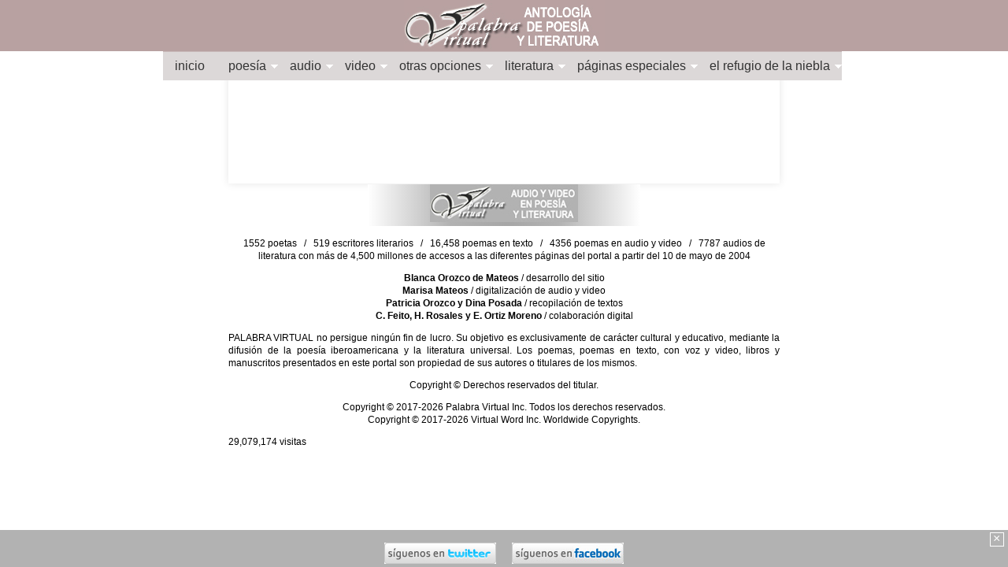

--- FILE ---
content_type: text/html; charset=UTF-8
request_url: https://palabravirtual.com/index.php?ir=vozvia.php&wi=1402&show=vozvid&p=Hamlet+Lima+Quintana
body_size: 5816
content:
<!DOCTYPE html PUBLIC "-//W3C//DTD XHTML 1.1//ES" "http://www.w3.org/TR/xhtml11/DTD/xhtml11.dtd">
<html lang="es">

<SCRIPT LANGUAGE="JavaScript" type="text/javascript">
<!-- Begin
function popUp1(URL) {
day = new Date();
id = day.getTime();
eval("page" + id + " = window.open(URL, '" + id + "', 'toolbar=0,scrollbars=1,location=0,statusbar=0,menubar=0,resizable=1,copyhistory=no,width=800,height=620');");
}
// End -->
</script>

<!DOCTYPE html>
<html>
<head>
    <meta http-equiv="Content-Type" content="text/html; charset=UTF-8">
    <title>Palabra Virtual. Antología de poesía y literatura</title>
    <meta name="title" content="Palabra Virtual. Antología de poesía y literatura"


    <meta name="author" content="Blanca Orozco de Mateos. Poesia">
    <meta name="description" content=" Antología poética y literaria. Extensa colección de poesía iberoamericana. Poetas, poemas, la voz de los poetas, poemas en video, libros de poesia en pdf, literatura, literatura universal, autores literarios, audios  y archivos sonoros">
    <meta NAME="DC.Type" LANG="spanish" content="Extensa coleccion de poesia, hispanoamericana. iberoamericana, poemas con voz, poemas en video, pdf, libros electronicos, manuscritos, literatura">
    <meta http-equiv="Clasificacion" content="Poesia, Literatura, varios idiomas">
    <meta name="Classification" content="Poetry, Literature, Spanish, several Languages">
    <meta HTTP-EQUIV="Abstract" content="Poesia, literatura, poemas, poetas, pdf">
    <meta Name="Keywords" content = "poemas,poesía,poemas_en_audio,poemas_en_video,poemas_con_voz,poetas,país,siglo,nombre,apellido,video,literatura,autores,autores_de_literatura,autores_literarios_en_audio,colección,archivos,sonoros">
    <meta http-equiv="keywords" content="poemas,poesía,poemas_en_audio,poemas_en_video,poemas_con_voz,poetas,país,siglo,nombre,apellido,video,literatura,autores,autores_de_literatura,autores_literarios_en_audio,colección,archivos,sonoros">
    <meta HTTP-EQUIV="CATEG" content="poesia, literatura, poemas">
    <meta HTTP-EQUIV="Clasificacion" content="Literatura, Poesia, Espa&ntilde;ol, varios idiomas">
    <meta name="Classification" content="Poetry, Literature, poems">
    <meta content="https://palabravirtual.com/img_ley/pal.jpg" property="og:image">
    <meta content="Poes&iacute;a y literatura en espa&ntilde;ol / Spanish poetry and literature" property="og:title"> 
    <meta content="Poes&iacute;a y literatura en espa&ntilde;ol y otros idiomas desde sus inicios hasta hoy en d&iacute;a" property="og:description">
    <meta name="viewport" content="width=device-width, user-scalable=yes, initial-scale=1, maximum-scale=1">
    <meta name="robots" content="index,follow">
    <meta name="googlebot" content="index, follow">
    <meta name="revisit" content="5 days">
    <meta name="language" content="sp-us">
    <meta name="resource-type" content="document">
    <meta name="rating" content="general">
    <meta name="distribution" content="global">
    <meta name="author" content="Blanca Mateos">
    <meta name="copyright" content="Copyright © 2021-2023 Palabra Virtual Inc. Todos los derechos reservados. Copyright © 2021-2023 Virtual Word Inc. Worldwide Copyrights.">
    <meta HTTP-EQUIV="Expires" content="-1">
    <meta HTTP-EQUIV="Pragma" content="cache">
    <meta HTTP-EQUIV="Last-Modified" content="Tue, 20 Jan 2026 12:30:35 GMT">
    <meta name="verify-v1" content="0swY65Vao0+OAuocE/oY8rhXfIWndgJo9y4bi7UzJb0=" >
	<html lang="es">
    <!-- <link rel="stylesheet" type="text/css" href="style1.css"> -->
    <link rel="stylesheet" type="text/css" href="stylea.css">
	<!-- <script src="https://ajax.googleapis.com/ajax/libs/jquery/2.1.1/jquery.min.js"></script> -->
</head>

<div id="fb-root"></div>
<script>(function(d, s, id) {
  var js, fjs = d.getElementsByTagName(s)[0];
  if (d.getElementById(id)) return;
  js = d.createElement(s); js.id = id;
  js.src = "//connect.facebook.net/es_LA/sdk.js#xfbml=1&version=v2.0";
  fjs.parentNode.insertBefore(js, fjs);
}(document, 'script', 'facebook-jssdk'));</script>

<body class=body>

  <header id="main-header">
        <header id="header"><a href="/">&nbsp;</a></header>
        <a class="toggleMenu" href="#" onclick="return false;"><b>&#9776; menú</b></a>
    </header><!-- / #main-header -->
    <div class="container">
        <ul class="nav">
            <li><a href="/">inicio</a>            <li>
                <a href="#" onclick="return false;">poesía</a>
                <ul>

                            <li><a href="/index.php?ir=versos.php">fragmentos poéticos aleatorios</a></li>

                            <li><a href="/index.php?ir=select_texto.php">25 poemas al azar</a></li>
                            <li><a href="/index.php?ir=mas_visitados.php">más leídos</a></li>






					<li>
                        <a href="#" onclick="return false;">poetas por nombre</a>
                        <ul class="alfabeto">



                            <li class="hor"><a href="/index.php?ir=vozvit.php&letra=a">a</a></li>
                            <li class="hor"><a href="/index.php?ir=vozvit.php&letra=b">b</a></li>
                            <li class="hor"><a href="/index.php?ir=vozvit.php&letra=c">c</a></li>
                            <li class="hor"><a href="/index.php?ir=vozvit.php&letra=d">d</a></li>
                            <li class="hor"><a href="/index.php?ir=vozvit.php&letra=e">e</a></li>
                            <li class="hor"><a href="/index.php?ir=vozvit.php&letra=f">f</a></li>
                            <li class="hor"><a href="/index.php?ir=vozvit.php&letra=g">g</a></li>
                            <li class="hor"><a href="/index.php?ir=vozvit.php&letra=h">h</a></li>
                            <li class="hor"><a href="/index.php?ir=vozvit.php&letra=i">i</a></li>
                            <li class="hor"><a href="/index.php?ir=vozvit.php&letra=j">j</a></li>
                            <li class="hor"><a href="/index.php?ir=vozvit.php&letra=k">k</a></li>
                            <li class="hor"><a href="/index.php?ir=vozvit.php&letra=l">l</a></li>
                            <li class="hor"><a href="/index.php?ir=vozvit.php&letra=m">m</a></li>
                            <li class="hor"><a href="/index.php?ir=vozvit.php&letra=n">n</a></li>
                            <li class="hor"><a href="/index.php?ir=vozvit.php&letra=o">o</a></li>
                            <li class="hor"><a href="/index.php?ir=vozvit.php&letra=p">p</a></li>

                            <li class="hor"><a href="/index.php?ir=vozvit.php&letra=r">r</a></li>
                            <li class="hor"><a href="/index.php?ir=vozvit.php&letra=s">s</a></li>
                            <li class="hor"><a href="/index.php?ir=vozvit.php&letra=t">t</a></li>
                            <li class="hor"><a href="/index.php?ir=vozvit.php&letra=u">u</a></li>
                            <li class="hor"><a href="/index.php?ir=vozvit.php&letra=v">v</a></li>
                            <li class="hor"><a href="/index.php?ir=vozvit.php&letra=w">w</a></li>
                            <li class="hor"><a href="/index.php?ir=vozvit.php&letra=x">x</a></li>
                            <li class="hor"><a href="/index.php?ir=vozvit.php&letra=y">y</a></li>
                            <li class="hor"><a href="/index.php?ir=vozvit.php&letra=z">z</a></li>
                        </ul>
                    </li>
                    
   
					<li>
                        <a href="#" onclick="return false;">poetas por apellido</a>
                        <ul class="alfabeto">
                            <li class="hor"><a href="/index.php?ir=vozvita.php&letra=a">a</a></li>
                            <li class="hor"><a href="/index.php?ir=vozvita.php&letra=b">b</a></li>
                            <li class="hor"><a href="/index.php?ir=vozvita.php&letra=c">c</a></li>
                            <li class="hor"><a href="/index.php?ir=vozvita.php&letra=d">d</a></li>
                            <li class="hor"><a href="/index.php?ir=vozvita.php&letra=e">e</a></li>
                            <li class="hor"><a href="/index.php?ir=vozvita.php&letra=f">f</a></li>
                            <li class="hor"><a href="/index.php?ir=vozvita.php&letra=g">g</a></li>
                            <li class="hor"><a href="/index.php?ir=vozvita.php&letra=h">h</a></li>
                            <li class="hor"><a href="/index.php?ir=vozvita.php&letra=i">i</a></li>
                            <li class="hor"><a href="/index.php?ir=vozvita.php&letra=j">j</a></li>
                            <li class="hor"><a href="/index.php?ir=vozvita.php&letra=k">k</a></li>
                            <li class="hor"><a href="/index.php?ir=vozvita.php&letra=l">l</a></li>
                            <li class="hor"><a href="/index.php?ir=vozvita.php&letra=m">m</a></li>
                            <li class="hor"><a href="/index.php?ir=vozvita.php&letra=n">n</a></li>
                            <li class="hor"><a href="/index.php?ir=vozvita.php&letra=o">o</a></li>
                            <li class="hor"><a href="/index.php?ir=vozvita.php&letra=p">p</a></li>
                            <li class="hor"><a href="/index.php?ir=vozvita.php&letra=q">q</a></li>
                            <li class="hor"><a href="/index.php?ir=vozvita.php&letra=r">r</a></li>
                            <li class="hor"><a href="/index.php?ir=vozvita.php&letra=s">s</a></li>
                            <li class="hor"><a href="/index.php?ir=vozvita.php&letra=t">t</a></li>
                            <li class="hor"><a href="/index.php?ir=vozvita.php&letra=u">u</a></li>
                            <li class="hor"><a href="/index.php?ir=vozvita.php&letra=v">v</a></li>
                            <li class="hor"><a href="/index.php?ir=vozvita.php&letra=w">w</a></li>
                            <li class="hor"><a href="/index.php?ir=vozvita.php&letra=x">x</a></li>
                            <li class="hor"><a href="/index.php?ir=vozvita.php&letra=y">y</a></li>
                            <li class="hor"><a href="/index.php?ir=vozvita.php&letra=z">z</a></li>
                        </ul>
                    </li>
                    




                    <li>
                        <a href="#" onclick="return false;">poemas por título</a>
                        <ul class="alfabeto">
                            <li class="hor"><a href="/index.php?ir=voicevivt.php&letra=a">a</a></li>
                            <li class="hor"><a href="/index.php?ir=voicevivt.php&letra=b">b</a></li>
                            <li class="hor"><a href="/index.php?ir=voicevivt.php&letra=c">c</a></li>
                            <li class="hor"><a href="/index.php?ir=voicevivt.php&letra=d">d</a></li>
                            <li class="hor"><a href="/index.php?ir=voicevivt.php&letra=e">e</a></li>
                            <li class="hor"><a href="/index.php?ir=voicevivt.php&letra=f">f</a></li>
                            <li class="hor"><a href="/index.php?ir=voicevivt.php&letra=g">g</a></li>
                            <li class="hor"><a href="/index.php?ir=voicevivt.php&letra=h">h</a></li>
                            <li class="hor"><a href="/index.php?ir=voicevivt.php&letra=i">i</a></li>
                            <li class="hor"><a href="/index.php?ir=voicevivt.php&letra=j">j</a></li>
                            <li class="hor"><a href="/index.php?ir=voicevivt.php&letra=k">k</a></li>
                            <li class="hor"><a href="/index.php?ir=voicevivt.php&letra=l">l</a></li>
                            <li class="hor"><a href="/index.php?ir=voicevivt.php&letra=m">m</a></li>
                            <li class="hor"><a href="/index.php?ir=voicevivt.php&letra=n">n</a></li>
                            <li class="hor"><a href="/index.php?ir=voicevivt.php&letra=o">o</a></li>
                            <li class="hor"><a href="/index.php?ir=voicevivt.php&letra=p">p</a></li>
                            <li class="hor"><a href="/index.php?ir=voicevivt.php&letra=q">q</a></li>
                            <li class="hor"><a href="/index.php?ir=voicevivt.php&letra=r">r</a></li>
                            <li class="hor"><a href="/index.php?ir=voicevivt.php&letra=s">s</a></li>
                            <li class="hor"><a href="/index.php?ir=voicevivt.php&letra=t">t</a></li>
                            <li class="hor"><a href="/index.php?ir=voicevivt.php&letra=u">u</a></li>
                            <li class="hor"><a href="/index.php?ir=voicevivt.php&letra=v">v</a></li>
                            <li class="hor"><a href="/index.php?ir=voicevivt.php&letra=w">w</a></li>
                            <li class="hor"><a href="/index.php?ir=voicevivt.php&letra=x">x</a></li>
                            <li class="hor"><a href="/index.php?ir=voicevivt.php&letra=y">y</a></li>
                            <li class="hor"><a href="/index.php?ir=voicevivt.php&letra=z">z</a></li>
                        </ul>
                    </li>
                    <li>
                        <a href="#" onclick="return false;">poemas por primeros versos</a>
                        <ul class="alfabeto">
                            <li class="hor"><a href="/index.php?ir=voicevvit.php&letra=a">a</a></li>
                            <li class="hor"><a href="/index.php?ir=voicevvit.php&letra=b">b</a></li>
                            <li class="hor"><a href="/index.php?ir=voicevvit.php&letra=c">c</a></li>
                            <li class="hor"><a href="/index.php?ir=voicevvit.php&letra=d">d</a></li>
                            <li class="hor"><a href="/index.php?ir=voicevvit.php&letra=e">e</a></li>
                            <li class="hor"><a href="/index.php?ir=voicevvit.php&letra=f">f</a></li>
                            <li class="hor"><a href="/index.php?ir=voicevvit.php&letra=g">g</a></li>
                            <li class="hor"><a href="/index.php?ir=voicevvit.php&letra=h">h</a></li>
                            <li class="hor"><a href="/index.php?ir=voicevvit.php&letra=i">i</a></li>
                            <li class="hor"><a href="/index.php?ir=voicevvit.php&letra=j">j</a></li>
                            <li class="hor"><a href="/index.php?ir=voicevvit.php&letra=k">k</a></li>
                            <li class="hor"><a href="/index.php?ir=voicevvit.php&letra=l">l</a></li>
                            <li class="hor"><a href="/index.php?ir=voicevvit.php&letra=m">m</a></li>
                            <li class="hor"><a href="/index.php?ir=voicevvit.php&letra=n">n</a></li>
                            <li class="hor"><a href="/index.php?ir=voicevvit.php&letra=o">o</a></li>
                            <li class="hor"><a href="/index.php?ir=voicevvit.php&letra=p">p</a></li>
                            <li class="hor"><a href="/index.php?ir=voicevvit.php&letra=q">q</a></li>
                            <li class="hor"><a href="/index.php?ir=voicevvit.php&letra=r">r</a></li>
                            <li class="hor"><a href="/index.php?ir=voicevvit.php&letra=s">s</a></li>
                            <li class="hor"><a href="/index.php?ir=voicevvit.php&letra=t">t</a></li>
                            <li class="hor"><a href="/index.php?ir=voicevvit.php&letra=u">u</a></li>
                            <li class="hor"><a href="/index.php?ir=voicevvit.php&letra=v">v</a></li>
                            <li class="hor"><a href="/index.php?ir=voicevvit.php&letra=w">w</a></li>
                            <li class="hor"><a href="/index.php?ir=voicevvit.php&letra=x">x</a></li>
                            <li class="hor"><a href="/index.php?ir=voicevvit.php&letra=y">y</a></li>
                            <li class="hor"><a href="/index.php?ir=voicevvit.php&letra=z">z</a></li>
                        </ul>
                    </li>
                </ul>
            </li>





            <li>
                <a href="#" onclick="return false;">audio</a>
                <ul>

                            <li><a href="/index.php?ir=select_voz.php">25 audios al azar</a></li>

                    <li>
                        <a href="#" onclick="return false;">por autor</a>
                        <ul class="alfabeto">
                            <li class="hor"><a href="/index.php?ir=vozvi.php&letra=a">a</a></li>
                            <li class="hor"><a href="/index.php?ir=vozvi.php&letra=b">b</a></li>
                            <li class="hor"><a href="/index.php?ir=vozvi.php&letra=c">c</a></li>
                            <li class="hor"><a href="/index.php?ir=vozvi.php&letra=d">d</a></li>
                            <li class="hor"><a href="/index.php?ir=vozvi.php&letra=e">e</a></li>
                            <li class="hor"><a href="/index.php?ir=vozvi.php&letra=f">f</a></li>
                            <li class="hor"><a href="/index.php?ir=vozvi.php&letra=g">g</a></li>
                            <li class="hor"><a href="/index.php?ir=vozvi.php&letra=h">h</a></li>
                            <li class="hor"><a href="/index.php?ir=vozvi.php&letra=i">i</a></li>
                            <li class="hor"><a href="/index.php?ir=vozvi.php&letra=j">j</a></li>
                            <li class="hor"><a href="/index.php?ir=vozvi.php&letra=k">k</a></li>
                            <li class="hor"><a href="/index.php?ir=vozvi.php&letra=l">l</a></li>
                            <li class="hor"><a href="/index.php?ir=vozvi.php&letra=m">m</a></li>
                            <li class="hor"><a href="/index.php?ir=vozvi.php&letra=n">n</a></li>
                            <li class="hor"><a href="/index.php?ir=vozvi.php&letra=o">o</a></li>
                            <li class="hor"><a href="/index.php?ir=vozvi.php&letra=p">p</a></li>

                            <li class="hor"><a href="/index.php?ir=vozvi.php&letra=r">r</a></li>
                            <li class="hor"><a href="/index.php?ir=vozvi.php&letra=s">s</a></li>
                            <li class="hor"><a href="/index.php?ir=vozvi.php&letra=t">t</a></li>

                            <li class="hor"><a href="/index.php?ir=vozvi.php&letra=v">v</a></li>
                            <li class="hor"><a href="/index.php?ir=vozvi.php&letra=w">w</a></li>
                            <li class="hor"><a href="/index.php?ir=vozvi.php&letra=x">x</a></li>
                            <li class="hor"><a href="/index.php?ir=vozvi.php&letra=y">y</a></li>

                        </ul>
                    </li>
                    <li>
                        <a href="#" onclick="return false;">por título</a>
                        <ul class="alfabeto">
                            <li class="hor"><a href="/index.php?ir=voice.php&letra=a">a</a></li>
                            <li class="hor"><a href="/index.php?ir=voice.php&letra=b">b</a></li>
                            <li class="hor"><a href="/index.php?ir=voice.php&letra=c">c</a></li>
                            <li class="hor"><a href="/index.php?ir=voice.php&letra=d">d</a></li>
                            <li class="hor"><a href="/index.php?ir=voice.php&letra=e">e</a></li>
                            <li class="hor"><a href="/index.php?ir=voice.php&letra=f">f</a></li>
                            <li class="hor"><a href="/index.php?ir=voice.php&letra=g">g</a></li>
                            <li class="hor"><a href="/index.php?ir=voice.php&letra=h">h</a></li>
                            <li class="hor"><a href="/index.php?ir=voice.php&letra=i">i</a></li>
                            <li class="hor"><a href="/index.php?ir=voice.php&letra=j">j</a></li>
                            <li class="hor"><a href="/index.php?ir=voice.php&letra=k">k</a></li>
                            <li class="hor"><a href="/index.php?ir=voice.php&letra=l">l</a></li>
                            <li class="hor"><a href="/index.php?ir=voice.php&letra=m">m</a></li>
                            <li class="hor"><a href="/index.php?ir=voice.php&letra=n">n</a></li>
                            <li class="hor"><a href="/index.php?ir=voice.php&letra=o">o</a></li>
                            <li class="hor"><a href="/index.php?ir=voice.php&letra=p">p</a></li>
                            <li class="hor"><a href="/index.php?ir=voice.php&letra=q">q</a></li>
                            <li class="hor"><a href="/index.php?ir=voice.php&letra=r">r</a></li>
                            <li class="hor"><a href="/index.php?ir=voice.php&letra=s">s</a></li>
                            <li class="hor"><a href="/index.php?ir=voice.php&letra=t">t</a></li>
                            <li class="hor"><a href="/index.php?ir=voice.php&letra=u">u</a></li>
                            <li class="hor"><a href="/index.php?ir=voice.php&letra=v">v</a></li>
                            <li class="hor"><a href="/index.php?ir=voice.php&letra=w">w</a></li>
                            <li class="hor"><a href="/index.php?ir=voice.php&letra=x">x</a></li>
                            <li class="hor"><a href="/index.php?ir=voice.php&letra=y">y</a></li>
                            <li class="hor"><a href="/index.php?ir=voice.php&letra=z">z</a></li>
                        </ul>
                    </li>
                    <li>
                        <a href="#" onclick="return false;">por primeros versos</a>
                        <ul class="alfabeto">
                            <li class="hor"><a href="/index.php?ir=voicev.php&letra=a">a</a></li>
                            <li class="hor"><a href="/index.php?ir=voicev.php&letra=b">b</a></li>
                            <li class="hor"><a href="/index.php?ir=voicev.php&letra=c">c</a></li>
                            <li class="hor"><a href="/index.php?ir=voicev.php&letra=d">d</a></li>
                            <li class="hor"><a href="/index.php?ir=voicev.php&letra=e">e</a></li>
                            <li class="hor"><a href="/index.php?ir=voicev.php&letra=f">f</a></li>
                            <li class="hor"><a href="/index.php?ir=voicev.php&letra=g">g</a></li>
                            <li class="hor"><a href="/index.php?ir=voicev.php&letra=h">h</a></li>
                            <li class="hor"><a href="/index.php?ir=voicev.php&letra=i">i</a></li>
                            <li class="hor"><a href="/index.php?ir=voicev.php&letra=j">j</a></li>

                            <li class="hor"><a href="/index.php?ir=voicev.php&letra=l">l</a></li>
                            <li class="hor"><a href="/index.php?ir=voicev.php&letra=m">m</a></li>
                            <li class="hor"><a href="/index.php?ir=voicev.php&letra=n">n</a></li>
                            <li class="hor"><a href="/index.php?ir=voicev.php&letra=o">o</a></li>
                            <li class="hor"><a href="/index.php?ir=voicev.php&letra=p">p</a></li>
                            <li class="hor"><a href="/index.php?ir=voicev.php&letra=q">q</a></li>
                            <li class="hor"><a href="/index.php?ir=voicev.php&letra=r">r</a></li>
                            <li class="hor"><a href="/index.php?ir=voicev.php&letra=s">s</a></li>
                            <li class="hor"><a href="/index.php?ir=voicev.php&letra=t">t</a></li>
                            <li class="hor"><a href="/index.php?ir=voicev.php&letra=u">u</a></li>
                            <li class="hor"><a href="/index.php?ir=voicev.php&letra=v">v</a></li>


                            <li class="hor"><a href="/index.php?ir=voicev.php&letra=y">y</a></li>
                            <li class="hor"><a href="/index.php?ir=voicev.php&letra=z">z</a></li>
						</ul>
                    </li>
                </ul>
            </li>
                    <li>
                        <a href="#" onclick="return false;">video</a>

                        <ul>
                    
                            <li><a href="/index.php?ir=select_videoa.php">25 videos al azar</a></li>
                    <li>
                        <a href="#" onclick="return false;">por autor</a>
                        <ul class="alfabeto">
                            <li class="hor"><a href="/index.php?ir=vozviv.php&letra=a">a</a></li>
                            <li class="hor"><a href="/index.php?ir=vozviv.php&letra=b">b</a></li>
                            <li class="hor"><a href="/index.php?ir=vozviv.php&letra=c">c</a></li>
                            <li class="hor"><a href="/index.php?ir=vozviv.php&letra=d">d</a></li>
                            <li class="hor"><a href="/index.php?ir=vozviv.php&letra=e">e</a></li>
                            <li class="hor"><a href="/index.php?ir=vozviv.php&letra=f">f</a></li>
                            <li class="hor"><a href="/index.php?ir=vozviv.php&letra=g">g</a></li>
                            <li class="hor"><a href="/index.php?ir=vozviv.php&letra=h">h</a></li>

                            <li class="hor"><a href="/index.php?ir=vozviv.php&letra=j">j</a></li>

                            <li class="hor"><a href="/index.php?ir=vozviv.php&letra=l">l</a></li>
                            <li class="hor"><a href="/index.php?ir=vozviv.php&letra=m">m</a></li>
                            <li class="hor"><a href="/index.php?ir=vozviv.php&letra=n">n</a></li>
                            <li class="hor"><a href="/index.php?ir=vozviv.php&letra=o">o</a></li>
                            <li class="hor"><a href="/index.php?ir=vozviv.php&letra=p">p</a></li>

                            <li class="hor"><a href="/index.php?ir=vozviv.php&letra=r">r</a></li>
                            <li class="hor"><a href="/index.php?ir=vozviv.php&letra=s">s</a></li>
                            <li class="hor"><a href="/index.php?ir=vozviv.php&letra=t">t</a></li>

                            <li class="hor"><a href="/index.php?ir=vozviv.php&letra=v">v</a></li>
                            <li class="hor"><a href="/index.php?ir=vozviv.php&letra=w">w</a></li>

                        </ul>
                    </li>
                    <li>
                        <a href="#" onclick="return false;">por título</a>
                        <ul class="alfabeto">
                            <li class="hor"><a href="/index.php?ir=voiceviv.php&letra=a">a</a></li>
                            <li class="hor"><a href="/index.php?ir=voiceviv.php&letra=b">b</a></li>
                            <li class="hor"><a href="/index.php?ir=voiceviv.php&letra=c">c</a></li>
                            <li class="hor"><a href="/index.php?ir=voiceviv.php&letra=d">d</a></li>
                            <li class="hor"><a href="/index.php?ir=voiceviv.php&letra=e">e</a></li>
                            <li class="hor"><a href="/index.php?ir=voiceviv.php&letra=f">f</a></li>
                            <li class="hor"><a href="/index.php?ir=voiceviv.php&letra=g">g</a></li>
                            <li class="hor"><a href="/index.php?ir=voiceviv.php&letra=h">h</a></li>
                            <li class="hor"><a href="/index.php?ir=voiceviv.php&letra=i">i</a></li>
                            <li class="hor"><a href="/index.php?ir=voiceviv.php&letra=j">j</a></li>

                            <li class="hor"><a href="/index.php?ir=voiceviv.php&letra=l">l</a></li>
                            <li class="hor"><a href="/index.php?ir=voiceviv.php&letra=m">m</a></li>
                            <li class="hor"><a href="/index.php?ir=voiceviv.php&letra=n">n</a></li>
                            <li class="hor"><a href="/index.php?ir=voiceviv.php&letra=o">o</a></li>
                            <li class="hor"><a href="/index.php?ir=voiceviv.php&letra=p">p</a></li>
                            <li class="hor"><a href="/index.php?ir=voiceviv.php&letra=q">q</a></li>
                            <li class="hor"><a href="/index.php?ir=voiceviv.php&letra=r">r</a></li>
                            <li class="hor"><a href="/index.php?ir=voiceviv.php&letra=s">s</a></li>
                            <li class="hor"><a href="/index.php?ir=voiceviv.php&letra=t">t</a></li>
                            <li class="hor"><a href="/index.php?ir=voiceviv.php&letra=u">u</a></li>
                            <li class="hor"><a href="/index.php?ir=voiceviv.php&letra=v">v</a></li>
                            <li class="hor"><a href="/index.php?ir=voiceviv.php&letra=w">w</a></li>

                            <li class="hor"><a href="/index.php?ir=voiceviv.php&letra=y">y</a></li>

                        </ul>
                    </li>
                    <li>
                        <a href="#" onclick="return false;">por primeros versos</a>
                        <ul class="alfabeto">
                            <li class="hor"><a href="/index.php?ir=voicevvi.php&letra=a">a</a></li>
                            <li class="hor"><a href="/index.php?ir=voicevvi.php&letra=b">b</a></li>
                            <li class="hor"><a href="/index.php?ir=voicevvi.php&letra=c">c</a></li>
                            <li class="hor"><a href="/index.php?ir=voicevvi.php&letra=d">d</a></li>
                            <li class="hor"><a href="/index.php?ir=voicevvi.php&letra=e">e</a></li>
                            <li class="hor"><a href="/index.php?ir=voicevvi.php&letra=f">f</a></li>

                            <li class="hor"><a href="/index.php?ir=voicevvi.php&letra=h">h</a></li>
                            <li class="hor"><a href="/index.php?ir=voicevvi.php&letra=i">i</a></li>
                            <li class="hor"><a href="/index.php?ir=voicevvi.php&letra=j">j</a></li>

                            <li class="hor"><a href="/index.php?ir=voicevvi.php&letra=l">l</a></li>
                            <li class="hor"><a href="/index.php?ir=voicevvi.php&letra=m">m</a></li>
                            <li class="hor"><a href="/index.php?ir=voicevvi.php&letra=n">n</a></li>
                            <li class="hor"><a href="/index.php?ir=voicevvi.php&letra=o">o</a></li>
                            <li class="hor"><a href="/index.php?ir=voicevvi.php&letra=p">p</a></li>
                            <li class="hor"><a href="/index.php?ir=voicevvi.php&letra=q">q</a></li>
                            <li class="hor"><a href="/index.php?ir=voicevvi.php&letra=r">r</a></li>
                            <li class="hor"><a href="/index.php?ir=voicevvi.php&letra=s">s</a></li>
                            <li class="hor"><a href="/index.php?ir=voicevvi.php&letra=t">t</a></li>
                            <li class="hor"><a href="/index.php?ir=voicevvi.php&letra=u">u</a></li>
                            <li class="hor"><a href="/index.php?ir=voicevvi.php&letra=v">v</a></li>
   

                            <li class="hor"><a href="/index.php?ir=voicevvi.php&letra=y">y</a></li>

                        </ul>
                    </li>
                </ul>
            </li>
            <li>
                <a href="#" onclick="return false;">otras opciones</a>
                <ul>


<li>
                        <a href="#" onclick="return false;">hombres en la poesía</a>
                        <ul class="alfabeto">
                            <li class="hor"><a href="/index.php?ir=criter1.php&letra=a">a</a></li>
                            <li class="hor"><a href="/index.php?ir=criter1.php&letra=b">b</a></li>
                            <li class="hor"><a href="/index.php?ir=criter1.php&letra=c">c</a></li>
                            <li class="hor"><a href="/index.php?ir=criter1.php&letra=d">d</a></li>
                            <li class="hor"><a href="/index.php?ir=criter1.php&letra=e">e</a></li>
                            <li class="hor"><a href="/index.php?ir=criter1.php&letra=f">f</a></li>
                            <li class="hor"><a href="/index.php?ir=criter1.php&letra=g">g</a></li>
                            <li class="hor"><a href="/index.php?ir=criter1.php&letra=h">h</a></li>
                            <li class="hor"><a href="/index.php?ir=criter1.php&letra=i">i</a></li>
                            <li class="hor"><a href="/index.php?ir=criter1.php&letra=j">j</a></li>

                            <li class="hor"><a href="/index.php?ir=criter1.php&letra=l">l</a></li>
                            <li class="hor"><a href="/index.php?ir=criter1.php&letra=m">m</a></li>
                            <li class="hor"><a href="/index.php?ir=criter1.php&letra=n">n</a></li>
                            <li class="hor"><a href="/index.php?ir=criter1.php&letra=o">o</a></li>
                            <li class="hor"><a href="/index.php?ir=criter1.php&letra=p">p</a></li>
                       
                            <li class="hor"><a href="/index.php?ir=criter1.php&letra=r">r</a></li>
                            <li class="hor"><a href="/index.php?ir=criter1.php&letra=s">s</a></li>
                            <li class="hor"><a href="/index.php?ir=criter1.php&letra=t">t</a></li>

                            <li class="hor"><a href="/index.php?ir=criter1.php&letra=v">v</a></li>
                            <li class="hor"><a href="/index.php?ir=criter1.php&letra=w">w</a></li>
                            <li class="hor"><a href="/index.php?ir=criter1.php&letra=x">x</a></li>

</ul>
                    </li>




<li>
                        <a href="#" onclick="return false;">mujeres en la poesía</a>
                        <ul class="alfabeto">
                            <li class="hor"><a href="/index.php?ir=criter2.php&letra=a">a</a></li>
                            <li class="hor"><a href="/index.php?ir=criter2.php&letra=b">b</a></li>
                            <li class="hor"><a href="/index.php?ir=criter2.php&letra=c">c</a></li>
                            <li class="hor"><a href="/index.php?ir=criter2.php&letra=d">d</a></li>
                            <li class="hor"><a href="/index.php?ir=criter2.php&letra=e">e</a></li>
                            <li class="hor"><a href="/index.php?ir=criter2.php&letra=f">f</a></li>
                            <li class="hor"><a href="/index.php?ir=criter2.php&letra=g">g</a></li>
                            <li class="hor"><a href="/index.php?ir=criter2.php&letra=h">h</a></li>
                            <li class="hor"><a href="/index.php?ir=criter2.php&letra=i">i</a></li>
                            <li class="hor"><a href="/index.php?ir=criter2.php&letra=j">j</a></li>
                            <li class="hor"><a href="/index.php?ir=criter2.php&letra=k">k</a></li>
                            <li class="hor"><a href="/index.php?ir=criter2.php&letra=l">l</a></li>
                            <li class="hor"><a href="/index.php?ir=criter2.php&letra=m">m</a></li>
                            <li class="hor"><a href="/index.php?ir=criter2.php&letra=n">n</a></li>
                            <li class="hor"><a href="/index.php?ir=criter2.php&letra=o">o</a></li>
                            <li class="hor"><a href="/index.php?ir=criter2.php&letra=p">p</a></li>

                            <li class="hor"><a href="/index.php?ir=criter2.php&letra=r">r</a></li>
                            <li class="hor"><a href="/index.php?ir=criter2.php&letra=s">s</a></li>
                            <li class="hor"><a href="/index.php?ir=criter2.php&letra=t">t</a></li>
                            <li class="hor"><a href="/index.php?ir=criter2.php&letra=u">u</a></li>
                            <li class="hor"><a href="/index.php?ir=criter2.php&letra=v">v</a></li>
                            <li class="hor"><a href="/index.php?ir=criter2.php&letra=w">w</a></li>

                            <li class="hor"><a href="/index.php?ir=criter2.php&letra=y">y</a></li>

</ul>
                    </li>
                    <li><a href="/index.php?ir=ptavpp.php">poetas por país</a></li>
				    <li><a href="/index.php?ir=ptavps.php">poetas por siglo</a></li>

                    <li>
                    <a href="#" onclick="return false;">movimientos literarios</a>

                        <ul>
                            <li><a href="/index.php?ir=vozant.php&wi=1545&wid=3763&show=vozvid">edad media</a></li>
                            <li><a href="/index.php?ir=vozant2.php&wi=1546&wid=3764&show=vozvid">renacimiento</a></li>
                            <li><a href="/index.php?ir=vozant3.php&wi=1547&wid=3765&show=vozvid">barroco</a></li>
                            <li><a href="/index.php?ir=vozant4.php&wi=1548&wid=3766&show=vozvid">siglo de oro</a></li>
                            <li><a href="/index.php?ir=vozant5.php&wi=1549&wid=3767&show=vozvid">romanticismo</a></li>
                            <li><a href="/index.php?ir=vozant6.php&wi=1550&wid=3768&show=vozvid">modernismo y novacentistas</a></li>
                            <li><a href="/index.php?ir=vozant7.php&wi=1551&wid=3769&show=vozvid">generación del 27</a></li>
                            <li><a href="/index.php?ir=vozant8.php&wi=1552&wid=3770&show=vozvid">poesía contemporánea</a></li>
                        </ul>
					</li>

                    <li><a href="/index.php?ir=libro.php">libros en pdf</a></li>
                    <li><a href="/index.php?ir=otrofor.php">en otros formatos</a></li>
                    <li><a href="/index.php?ir=manuscrito.php">manuscritos</a></li>
                </ul>
            </li>

            <li>
                <a href="#" onclick="return false;">literatura</a>
                <ul>
                    <li><a href="/index.php?ir=autor.php">autores por nombre</a></li>
                    <li><a href="/index.php?ir=autory.php">autores por apellido</a></li>
                    <li><a href="/index.php?ir=antologian.php">premios nobel de literatura</a></li>
                </ul>
            </li>

            <li class="last">
                <a href="#" onclick="return false;">páginas especiales</a>
                <ul>
                    <li><a href="https://palabravirtual.com/voces/index.php">Voces que dejan huellas de Eduardo Ortiz Moreno</a></li>
                    <li><a href="https://palabravirtual.com/bartolome/index.php">Oficio: Arder de Efraín Bartolomé</a></li>
                    <li><a href="https://palabravirtual.com/ibargoyen/index.php">El poeta y yo de Saúl Ibargoyen</a></li>
                    <li><a href="https://palabravirtual.com/rosales/index.php">Palabracaidista de Héctor Rosales</a></li>
                    <li><a href="https://palabravirtual.com/sabines/index.php">Adán de barro fresco de Jaime Sabines</a></li>
                    <li><a href="/index.php?ir=carrol.php">Memoriabierta de Jorge Carrol</a></li>
                </ul>
            </li>

            <li class="last">
                <a href="#" onclick="return false;">el refugio de la niebla</a>
                <ul>
                    <li>
                        <a href="#" onclick="return false;">presentación del libro en Bellas Artes</a>
                        <ul>
                            <li><a href="/index.php?ir=libro/ver_video.php&wid=1">video</a></li>
                        </ul>
                    </li>
                    <li>
                        <a href="#" onclick="return false;">libro en amazon</a>
                        <ul>
                            <li><center><a target="_blank" href="https://www.amazon.com.mx/El-refugio-niebla-Blanca-Mateos-ebook/dp/B00KLQ6H0U">EL REFUGIO DE LA NIEBLA<br>para kindle<br class="keep"><br class="keep"><img src="refugio.jpg" width="120" height="186" border="0" alt="" style="border:none !important; margin:0px !important;"></a></center></li>
                            <li><center><a target="_blank" href="https://www.amazon.com.mx/EL-REFUGIO-DE-LA-NIEBLA/dp/6077519227">el refugio de la niebla<br>en pasta blanda</a></center></li>
                        </ul>
                    </li>
                    <li>
                        <a href="#" onclick="return false;">sobre El refugio de la niebla</a>

                        <ul>
                            <li><a href="https://periodicodepoesia.unam.mx/023-resenas-el-refugio-de-la-niebla/" target="_blank">reseña</a></li>
                            <li><a href="https://periodicodepoesia.unam.mx/023-poemas-resenados-el-refugio-de-la-niebla/" target="_blank">algunos poemas</a></li>
                            <li><a href="https://www.elem.mx/obra/datos/209524" target="_blank">reseña 2 </a></li>
  							<li><a href="https://edicioneseon.com.mx/shop/el-refugio-de-la-niebla/" target="_blank">reseña 3 </a></li>
                        </ul>
                    </li>
                </ul>
            </li>
        </ul>
        <b rel="click to close mobile menu">&nbsp;</b>
    </div>



    <section id="main-content" >
        <article>
            <div class="content">
            
<br><br>
</table>
<BR>



<br><br>


<br><br>






            </div>
        </article> <!-- /article -->
    </section> <!-- / #main-content -->

<div class="footer">
    <p>
        <a href="https://twitter.com/palabravirtual" target="_blank"><img src="tw.jpg" alt="síguenos en twitter" height="27"  width="142" border="0" float: left; ></a> &nbsp;&nbsp;&nbsp;
        <a href="https://www.facebook.com/pages/category/Society---Culture-Website/Palabra-Virtual-485035871645443/" target="_blank"><img src="fb.jpg" alt="síguenos en fcebook" height="27"  width="142" border="0" float: left;></a>
    </p>

    <div class="close-footer"><b>&times;</b><i>&lsaquo;</i></div>
</div>

<div class="copyright">

<table width="50%" border=0 cellpadding=0 align="center" style="margin: 0 auto" table margin-top = "0px" >
<tr><td align=center>
<div id="grad"><img src="palmov1.jpg" alt="" width="188" height="48" border="0"></div>
</td></tr></table>


	
		<p class='ContTextocc'>

1552 poetas&nbsp;&nbsp;&nbsp;/&nbsp;&nbsp;&nbsp;519 escritores literarios&nbsp;&nbsp;&nbsp;/&nbsp;&nbsp;&nbsp16,458 poemas en texto&nbsp;&nbsp;&nbsp;/&nbsp;&nbsp;&nbsp4356 poemas en audio y video&nbsp;&nbsp;&nbsp;/&nbsp;&nbsp;&nbsp;7787 audios de literatura con más de 4,500 millones de accesos a las diferentes páginas del portal a partir del 10 de mayo de 2004
</p>
		<p class="ContTextocc"><b>
Blanca Orozco de Mateos</b> / desarrollo del sitio<br>
<b>Marisa Mateos</b> / digitalización de audio y video<br>
<b>Patricia Orozco y Dina Posada</b> / recopilación de textos<br>
<b>C. Feito, H. Rosales y E. Ortiz Moreno</b> / colaboración digital</p>

 

    <p class="ContTextocd" style="10px 20px 10px 20px;" >PALABRA VIRTUAL no persigue ningún fin de lucro. Su objetivo es exclusivamente de carácter cultural y educativo, mediante la difusión de la poesía iberoamericana y la literatura universal. Los poemas, poemas en texto, con voz y video, libros y manuscritos presentados en este portal son propiedad de sus autores o titulares de los mismos. </p>
		<p class="ContTextocc">Copyright &copy; Derechos reservados del titular.</p>
		<p class="ContTextocc">Copyright &copy; 2017-2026 Palabra Virtual Inc. Todos los derechos reservados. <br>
    Copyright &copy; 2017-2026 Virtual Word Inc. Worldwide Copyrights.</p>

<p class="ContTextoc">
<!-- Start of StatCounter Code for Microsoft Publisher -->
<script type="text/javascript">
var sc_project=10582586; 
var sc_invisible=0; 
var sc_security="5f7751da"; 
var sc_text=2; 
var scJsHost = (("https:" == document.location.protocol) ?
"https://secure." : "http://www.");
document.write("<sc"+"ript type='text/javascript' src='" +
scJsHost+
"statcounter.com/counter/counter.js'></"+"script>");
</script>
<noscript><div class="statcounter"><a title="shopify site
analytics" href="http://statcounter.com/shopify/"
target="_blank"><img class="statcounter"
src="http://c.statcounter.com/10582586/0/5f7751da/0/"
alt="shopify site analytics"></a></div></noscript>
<!-- End of StatCounter Code for Microsoft Publisher --> visitas<br>

</div>

<br><br><br><br>


<script type="text/javascript" src="jquery-1.7.2.min.js"></script>
<script type="text/javascript" src="script.js"></script>
</body>
</html>
